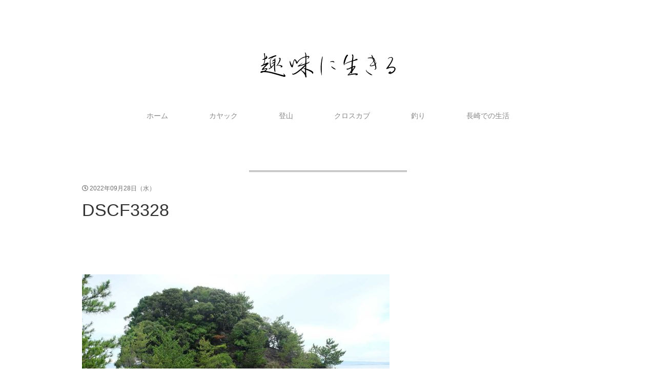

--- FILE ---
content_type: text/html; charset=UTF-8
request_url: http://kayak971.com/archives/6089/dscf3328
body_size: 7528
content:
<!DOCTYPE html>
<html lang="ja">
<head>
<meta charset="UTF-8">

<meta name="viewport" content="width=device-width, initial-scale=1">

<!-- drawer.css -->
<link rel="stylesheet" href="https://cdnjs.cloudflare.com/ajax/libs/drawer/3.2.2/css/drawer.min.css">
<link rel="stylesheet" type="text/css" href="http://kayak971.com/wp/wp-content/themes/kayak/style.css">
<link rel="stylesheet" href="https://use.fontawesome.com/releases/v5.1.0/css/all.css" integrity="sha384-lKuwvrZot6UHsBSfcMvOkWwlCMgc0TaWr+30HWe3a4ltaBwTZhyTEggF5tJv8tbt" crossorigin="anonymous">

<link rel="shortcut icon" href="http://kayak971.com/wp/wp-content/uploads/2022/02/iphonicon.png">	

<link rel="apple-touch-icon" href="http://kayak971.com/wp/wp-content/uploads/2022/02/iphonicon.png"/>

	
	
<!-- adobe fonts --> 
<script>
  (function(d) {
    var config = {
      kitId: 'fce2mwr',
      scriptTimeout: 3000,
      async: true
    },
    h=d.documentElement,t=setTimeout(function(){h.className=h.className.replace(/\bwf-loading\b/g,"")+" wf-inactive";},config.scriptTimeout),tk=d.createElement("script"),f=false,s=d.getElementsByTagName("script")[0],a;h.className+=" wf-loading";tk.src='https://use.typekit.net/'+config.kitId+'.js';tk.async=true;tk.onload=tk.onreadystatechange=function(){a=this.readyState;if(f||a&&a!="complete"&&a!="loaded")return;f=true;clearTimeout(t);try{Typekit.load(config)}catch(e){}};s.parentNode.insertBefore(tk,s)
  })(document);
</script><!-- end of adobe fonts -->


		<!-- All in One SEO 4.2.5.1 - aioseo.com -->
		<title>DSCF3328 | 趣味に生きる</title>
		<meta name="robots" content="max-image-preview:large" />
		<link rel="canonical" href="http://kayak971.com/archives/6089/dscf3328" />
		<meta name="generator" content="All in One SEO (AIOSEO) 4.2.5.1 " />
		<meta property="og:locale" content="ja_JP" />
		<meta property="og:site_name" content="趣味に生きる | 971の島、海・島・山、カヤックで長崎を楽しむブログ" />
		<meta property="og:type" content="article" />
		<meta property="og:title" content="DSCF3328 | 趣味に生きる" />
		<meta property="og:url" content="http://kayak971.com/archives/6089/dscf3328" />
		<meta property="og:image" content="http://kayak971.com/wp/wp-content/uploads/2021/01/e7xSBbI7_400x400.jpg" />
		<meta property="article:published_time" content="2022-09-28T04:45:35+00:00" />
		<meta property="article:modified_time" content="2022-09-28T04:45:35+00:00" />
		<meta name="twitter:card" content="summary" />
		<meta name="twitter:site" content="@kayak33333" />
		<meta name="twitter:title" content="DSCF3328 | 趣味に生きる" />
		<meta name="twitter:creator" content="@kayak33333" />
		<meta name="twitter:image" content="http://kayak971.com/wp/wp-content/uploads/2021/01/e7xSBbI7_400x400.jpg" />
		<meta name="google" content="nositelinkssearchbox" />
		<script type="application/ld+json" class="aioseo-schema">
			{"@context":"https:\/\/schema.org","@graph":[{"@type":"BreadcrumbList","@id":"http:\/\/kayak971.com\/archives\/6089\/dscf3328#breadcrumblist","itemListElement":[{"@type":"ListItem","@id":"http:\/\/kayak971.com\/#listItem","position":1,"item":{"@type":"WebPage","@id":"http:\/\/kayak971.com\/","name":"\u30db\u30fc\u30e0","description":"\u300e\u8da3\u5473\u306b\u751f\u304d\u308b\u300f\u306f\u6d77\u30fb\u5cf6\u30fb\u5c71 \u767b\u5c71\u3084\u30ab\u30e4\u30c3\u30af\u306a\u3069\u3001\u9577\u5d0e\u3092\u697d\u3057\u3080\u30d6\u30ed\u30b0\u3067\u3059\u3001\u9577\u5d0e\u770c\u306f\u5468\u56f2\u3092\u9577\u5927\u306a\u6d77\u5cb8\u7dda\u306b\u56f2\u307e\u308c\u3001971\u3082\u306e\u5cf6\u5dbc\u304c\u3042\u308a\u3001\u305d\u306e\u6570\u306f\u65e5\u672c\u4e00\u3092\u8a87\u3063\u3066\u3044\u307e\u3059\u3001 \u6975\u3081\u3066\u9589\u9396\u7684\u306a\u6d77\u3067\u3042\u308b\u30e6\u30cb\u30fc\u30af\u306a\u5927\u6751\u6e7e\u3084\u3001\u65e5\u672c\u521d\u306e\u56fd\u7acb\u516c\u5712\u306e\u3072\u3068\u3064\u3067\u3082\u3042\u308b\u96f2\u4ed9\u5cb3\u3092\u4e2d\u5fc3\u3068\u3057\u305f\u706b\u5c71\u7fa4\u306a\u3069\u3082\u3042\u308a\u81ea\u7136\u304c\u8c4a\u304b\u306a\u5834\u6240\u3067\u3059\u3002","url":"http:\/\/kayak971.com\/"},"nextItem":"http:\/\/kayak971.com\/archives\/6089\/dscf3328#listItem"},{"@type":"ListItem","@id":"http:\/\/kayak971.com\/archives\/6089\/dscf3328#listItem","position":2,"item":{"@type":"WebPage","@id":"http:\/\/kayak971.com\/archives\/6089\/dscf3328","name":"DSCF3328","url":"http:\/\/kayak971.com\/archives\/6089\/dscf3328"},"previousItem":"http:\/\/kayak971.com\/#listItem"}]},{"@type":"Person","@id":"http:\/\/kayak971.com\/#person","name":"admin2","image":{"@type":"ImageObject","@id":"http:\/\/kayak971.com\/archives\/6089\/dscf3328#personImage","url":"http:\/\/1.gravatar.com\/avatar\/7b6837db434e8972afc81e063e8667ed?s=96&d=mm&r=g","width":96,"height":96,"caption":"admin2"},"sameAs":["https:\/\/twitter.com\/kayak33333"]},{"@type":"WebSite","@id":"http:\/\/kayak971.com\/#website","url":"http:\/\/kayak971.com\/","name":"\u8da3\u5473\u306b\u751f\u304d\u308b","description":"971\u306e\u5cf6\u3001\u6d77\u30fb\u5cf6\u30fb\u5c71\u3001\u30ab\u30e4\u30c3\u30af\u3067\u9577\u5d0e\u3092\u697d\u3057\u3080\u30d6\u30ed\u30b0","inLanguage":"ja","publisher":{"@id":"http:\/\/kayak971.com\/#person"}},{"@type":"ItemPage","@id":"http:\/\/kayak971.com\/archives\/6089\/dscf3328#itempage","url":"http:\/\/kayak971.com\/archives\/6089\/dscf3328","name":"DSCF3328 | \u8da3\u5473\u306b\u751f\u304d\u308b","inLanguage":"ja","isPartOf":{"@id":"http:\/\/kayak971.com\/#website"},"breadcrumb":{"@id":"http:\/\/kayak971.com\/archives\/6089\/dscf3328#breadcrumblist"},"author":"http:\/\/kayak971.com\/archives\/author\/admin2#author","creator":"http:\/\/kayak971.com\/archives\/author\/admin2#author","datePublished":"2022-09-28T04:45:35+09:00","dateModified":"2022-09-28T04:45:35+09:00"}]}
		</script>
		<!-- All in One SEO -->

<link rel='dns-prefetch' href='//s.w.org' />
<link rel='dns-prefetch' href='//v0.wordpress.com' />
<script type="text/javascript">
window._wpemojiSettings = {"baseUrl":"https:\/\/s.w.org\/images\/core\/emoji\/14.0.0\/72x72\/","ext":".png","svgUrl":"https:\/\/s.w.org\/images\/core\/emoji\/14.0.0\/svg\/","svgExt":".svg","source":{"concatemoji":"http:\/\/kayak971.com\/wp\/wp-includes\/js\/wp-emoji-release.min.js?ver=6.0.11"}};
/*! This file is auto-generated */
!function(e,a,t){var n,r,o,i=a.createElement("canvas"),p=i.getContext&&i.getContext("2d");function s(e,t){var a=String.fromCharCode,e=(p.clearRect(0,0,i.width,i.height),p.fillText(a.apply(this,e),0,0),i.toDataURL());return p.clearRect(0,0,i.width,i.height),p.fillText(a.apply(this,t),0,0),e===i.toDataURL()}function c(e){var t=a.createElement("script");t.src=e,t.defer=t.type="text/javascript",a.getElementsByTagName("head")[0].appendChild(t)}for(o=Array("flag","emoji"),t.supports={everything:!0,everythingExceptFlag:!0},r=0;r<o.length;r++)t.supports[o[r]]=function(e){if(!p||!p.fillText)return!1;switch(p.textBaseline="top",p.font="600 32px Arial",e){case"flag":return s([127987,65039,8205,9895,65039],[127987,65039,8203,9895,65039])?!1:!s([55356,56826,55356,56819],[55356,56826,8203,55356,56819])&&!s([55356,57332,56128,56423,56128,56418,56128,56421,56128,56430,56128,56423,56128,56447],[55356,57332,8203,56128,56423,8203,56128,56418,8203,56128,56421,8203,56128,56430,8203,56128,56423,8203,56128,56447]);case"emoji":return!s([129777,127995,8205,129778,127999],[129777,127995,8203,129778,127999])}return!1}(o[r]),t.supports.everything=t.supports.everything&&t.supports[o[r]],"flag"!==o[r]&&(t.supports.everythingExceptFlag=t.supports.everythingExceptFlag&&t.supports[o[r]]);t.supports.everythingExceptFlag=t.supports.everythingExceptFlag&&!t.supports.flag,t.DOMReady=!1,t.readyCallback=function(){t.DOMReady=!0},t.supports.everything||(n=function(){t.readyCallback()},a.addEventListener?(a.addEventListener("DOMContentLoaded",n,!1),e.addEventListener("load",n,!1)):(e.attachEvent("onload",n),a.attachEvent("onreadystatechange",function(){"complete"===a.readyState&&t.readyCallback()})),(e=t.source||{}).concatemoji?c(e.concatemoji):e.wpemoji&&e.twemoji&&(c(e.twemoji),c(e.wpemoji)))}(window,document,window._wpemojiSettings);
</script>
<style type="text/css">
img.wp-smiley,
img.emoji {
	display: inline !important;
	border: none !important;
	box-shadow: none !important;
	height: 1em !important;
	width: 1em !important;
	margin: 0 0.07em !important;
	vertical-align: -0.1em !important;
	background: none !important;
	padding: 0 !important;
}
</style>
	<link rel='stylesheet' id='wp-block-library-css'  href='http://kayak971.com/wp/wp-includes/css/dist/block-library/style.min.css?ver=6.0.11' type='text/css' media='all' />
<style id='wp-block-library-inline-css' type='text/css'>
.has-text-align-justify{text-align:justify;}
</style>
<link rel='stylesheet' id='mediaelement-css'  href='http://kayak971.com/wp/wp-includes/js/mediaelement/mediaelementplayer-legacy.min.css?ver=4.2.16' type='text/css' media='all' />
<link rel='stylesheet' id='wp-mediaelement-css'  href='http://kayak971.com/wp/wp-includes/js/mediaelement/wp-mediaelement.min.css?ver=6.0.11' type='text/css' media='all' />
<style id='global-styles-inline-css' type='text/css'>
body{--wp--preset--color--black: #000000;--wp--preset--color--cyan-bluish-gray: #abb8c3;--wp--preset--color--white: #ffffff;--wp--preset--color--pale-pink: #f78da7;--wp--preset--color--vivid-red: #cf2e2e;--wp--preset--color--luminous-vivid-orange: #ff6900;--wp--preset--color--luminous-vivid-amber: #fcb900;--wp--preset--color--light-green-cyan: #7bdcb5;--wp--preset--color--vivid-green-cyan: #00d084;--wp--preset--color--pale-cyan-blue: #8ed1fc;--wp--preset--color--vivid-cyan-blue: #0693e3;--wp--preset--color--vivid-purple: #9b51e0;--wp--preset--gradient--vivid-cyan-blue-to-vivid-purple: linear-gradient(135deg,rgba(6,147,227,1) 0%,rgb(155,81,224) 100%);--wp--preset--gradient--light-green-cyan-to-vivid-green-cyan: linear-gradient(135deg,rgb(122,220,180) 0%,rgb(0,208,130) 100%);--wp--preset--gradient--luminous-vivid-amber-to-luminous-vivid-orange: linear-gradient(135deg,rgba(252,185,0,1) 0%,rgba(255,105,0,1) 100%);--wp--preset--gradient--luminous-vivid-orange-to-vivid-red: linear-gradient(135deg,rgba(255,105,0,1) 0%,rgb(207,46,46) 100%);--wp--preset--gradient--very-light-gray-to-cyan-bluish-gray: linear-gradient(135deg,rgb(238,238,238) 0%,rgb(169,184,195) 100%);--wp--preset--gradient--cool-to-warm-spectrum: linear-gradient(135deg,rgb(74,234,220) 0%,rgb(151,120,209) 20%,rgb(207,42,186) 40%,rgb(238,44,130) 60%,rgb(251,105,98) 80%,rgb(254,248,76) 100%);--wp--preset--gradient--blush-light-purple: linear-gradient(135deg,rgb(255,206,236) 0%,rgb(152,150,240) 100%);--wp--preset--gradient--blush-bordeaux: linear-gradient(135deg,rgb(254,205,165) 0%,rgb(254,45,45) 50%,rgb(107,0,62) 100%);--wp--preset--gradient--luminous-dusk: linear-gradient(135deg,rgb(255,203,112) 0%,rgb(199,81,192) 50%,rgb(65,88,208) 100%);--wp--preset--gradient--pale-ocean: linear-gradient(135deg,rgb(255,245,203) 0%,rgb(182,227,212) 50%,rgb(51,167,181) 100%);--wp--preset--gradient--electric-grass: linear-gradient(135deg,rgb(202,248,128) 0%,rgb(113,206,126) 100%);--wp--preset--gradient--midnight: linear-gradient(135deg,rgb(2,3,129) 0%,rgb(40,116,252) 100%);--wp--preset--duotone--dark-grayscale: url('#wp-duotone-dark-grayscale');--wp--preset--duotone--grayscale: url('#wp-duotone-grayscale');--wp--preset--duotone--purple-yellow: url('#wp-duotone-purple-yellow');--wp--preset--duotone--blue-red: url('#wp-duotone-blue-red');--wp--preset--duotone--midnight: url('#wp-duotone-midnight');--wp--preset--duotone--magenta-yellow: url('#wp-duotone-magenta-yellow');--wp--preset--duotone--purple-green: url('#wp-duotone-purple-green');--wp--preset--duotone--blue-orange: url('#wp-duotone-blue-orange');--wp--preset--font-size--small: 13px;--wp--preset--font-size--medium: 20px;--wp--preset--font-size--large: 36px;--wp--preset--font-size--x-large: 42px;}.has-black-color{color: var(--wp--preset--color--black) !important;}.has-cyan-bluish-gray-color{color: var(--wp--preset--color--cyan-bluish-gray) !important;}.has-white-color{color: var(--wp--preset--color--white) !important;}.has-pale-pink-color{color: var(--wp--preset--color--pale-pink) !important;}.has-vivid-red-color{color: var(--wp--preset--color--vivid-red) !important;}.has-luminous-vivid-orange-color{color: var(--wp--preset--color--luminous-vivid-orange) !important;}.has-luminous-vivid-amber-color{color: var(--wp--preset--color--luminous-vivid-amber) !important;}.has-light-green-cyan-color{color: var(--wp--preset--color--light-green-cyan) !important;}.has-vivid-green-cyan-color{color: var(--wp--preset--color--vivid-green-cyan) !important;}.has-pale-cyan-blue-color{color: var(--wp--preset--color--pale-cyan-blue) !important;}.has-vivid-cyan-blue-color{color: var(--wp--preset--color--vivid-cyan-blue) !important;}.has-vivid-purple-color{color: var(--wp--preset--color--vivid-purple) !important;}.has-black-background-color{background-color: var(--wp--preset--color--black) !important;}.has-cyan-bluish-gray-background-color{background-color: var(--wp--preset--color--cyan-bluish-gray) !important;}.has-white-background-color{background-color: var(--wp--preset--color--white) !important;}.has-pale-pink-background-color{background-color: var(--wp--preset--color--pale-pink) !important;}.has-vivid-red-background-color{background-color: var(--wp--preset--color--vivid-red) !important;}.has-luminous-vivid-orange-background-color{background-color: var(--wp--preset--color--luminous-vivid-orange) !important;}.has-luminous-vivid-amber-background-color{background-color: var(--wp--preset--color--luminous-vivid-amber) !important;}.has-light-green-cyan-background-color{background-color: var(--wp--preset--color--light-green-cyan) !important;}.has-vivid-green-cyan-background-color{background-color: var(--wp--preset--color--vivid-green-cyan) !important;}.has-pale-cyan-blue-background-color{background-color: var(--wp--preset--color--pale-cyan-blue) !important;}.has-vivid-cyan-blue-background-color{background-color: var(--wp--preset--color--vivid-cyan-blue) !important;}.has-vivid-purple-background-color{background-color: var(--wp--preset--color--vivid-purple) !important;}.has-black-border-color{border-color: var(--wp--preset--color--black) !important;}.has-cyan-bluish-gray-border-color{border-color: var(--wp--preset--color--cyan-bluish-gray) !important;}.has-white-border-color{border-color: var(--wp--preset--color--white) !important;}.has-pale-pink-border-color{border-color: var(--wp--preset--color--pale-pink) !important;}.has-vivid-red-border-color{border-color: var(--wp--preset--color--vivid-red) !important;}.has-luminous-vivid-orange-border-color{border-color: var(--wp--preset--color--luminous-vivid-orange) !important;}.has-luminous-vivid-amber-border-color{border-color: var(--wp--preset--color--luminous-vivid-amber) !important;}.has-light-green-cyan-border-color{border-color: var(--wp--preset--color--light-green-cyan) !important;}.has-vivid-green-cyan-border-color{border-color: var(--wp--preset--color--vivid-green-cyan) !important;}.has-pale-cyan-blue-border-color{border-color: var(--wp--preset--color--pale-cyan-blue) !important;}.has-vivid-cyan-blue-border-color{border-color: var(--wp--preset--color--vivid-cyan-blue) !important;}.has-vivid-purple-border-color{border-color: var(--wp--preset--color--vivid-purple) !important;}.has-vivid-cyan-blue-to-vivid-purple-gradient-background{background: var(--wp--preset--gradient--vivid-cyan-blue-to-vivid-purple) !important;}.has-light-green-cyan-to-vivid-green-cyan-gradient-background{background: var(--wp--preset--gradient--light-green-cyan-to-vivid-green-cyan) !important;}.has-luminous-vivid-amber-to-luminous-vivid-orange-gradient-background{background: var(--wp--preset--gradient--luminous-vivid-amber-to-luminous-vivid-orange) !important;}.has-luminous-vivid-orange-to-vivid-red-gradient-background{background: var(--wp--preset--gradient--luminous-vivid-orange-to-vivid-red) !important;}.has-very-light-gray-to-cyan-bluish-gray-gradient-background{background: var(--wp--preset--gradient--very-light-gray-to-cyan-bluish-gray) !important;}.has-cool-to-warm-spectrum-gradient-background{background: var(--wp--preset--gradient--cool-to-warm-spectrum) !important;}.has-blush-light-purple-gradient-background{background: var(--wp--preset--gradient--blush-light-purple) !important;}.has-blush-bordeaux-gradient-background{background: var(--wp--preset--gradient--blush-bordeaux) !important;}.has-luminous-dusk-gradient-background{background: var(--wp--preset--gradient--luminous-dusk) !important;}.has-pale-ocean-gradient-background{background: var(--wp--preset--gradient--pale-ocean) !important;}.has-electric-grass-gradient-background{background: var(--wp--preset--gradient--electric-grass) !important;}.has-midnight-gradient-background{background: var(--wp--preset--gradient--midnight) !important;}.has-small-font-size{font-size: var(--wp--preset--font-size--small) !important;}.has-medium-font-size{font-size: var(--wp--preset--font-size--medium) !important;}.has-large-font-size{font-size: var(--wp--preset--font-size--large) !important;}.has-x-large-font-size{font-size: var(--wp--preset--font-size--x-large) !important;}
</style>
<link rel='stylesheet' id='passster-public-css'  href='http://kayak971.com/wp/wp-content/plugins/content-protector/assets/public/passster-public.min.css?ver=3.5.5.5.2' type='text/css' media='all' />
<link rel='stylesheet' id='jetpack_css-css'  href='http://kayak971.com/wp/wp-content/plugins/jetpack/css/jetpack.css?ver=11.3.4' type='text/css' media='all' />
<script type='text/javascript' src='http://kayak971.com/wp/wp-includes/js/jquery/jquery.min.js?ver=3.6.0' id='jquery-core-js'></script>
<script type='text/javascript' src='http://kayak971.com/wp/wp-includes/js/jquery/jquery-migrate.min.js?ver=3.3.2' id='jquery-migrate-js'></script>
<script type='text/javascript' src='http://kayak971.com/wp/wp-content/plugins/content-protector/assets/public/cookie.js?ver=6.0.11' id='passster-cookie-js'></script>
<script type='text/javascript' src='http://kayak971.com/wp/wp-content/plugins/content-protector/assets/public/captcha.js?ver=6.0.11' id='passster-captcha-js'></script>
<script type='text/javascript' id='passster-public-js-extra'>
/* <![CDATA[ */
var ps_ajax = {"ajax_url":"http:\/\/kayak971.com\/wp\/wp-admin\/admin-ajax.php","days":"2","use_cookie":"on","no_ajax":"on","nonce":"4af9e447f1","hash_nonce":"858c28c88a","logout_nonce":"ed678b2c44","post_id":"6107","captcha_error":"Sorry, your captcha solution was wrong.","recaptcha_key":"","shortcodes":{"[passster-logout]":"[passster-logout]"},"permalink":"http:\/\/kayak971.com\/archives\/6089\/dscf3328"};
/* ]]> */
</script>
<script type='text/javascript' src='http://kayak971.com/wp/wp-content/plugins/content-protector/assets/public/passster-public.min.js?ver=3.5.5.5.2' id='passster-public-js'></script>
<link rel="https://api.w.org/" href="http://kayak971.com/wp-json/" /><link rel="alternate" type="application/json" href="http://kayak971.com/wp-json/wp/v2/media/6107" /><link rel="EditURI" type="application/rsd+xml" title="RSD" href="http://kayak971.com/wp/xmlrpc.php?rsd" />
<link rel="wlwmanifest" type="application/wlwmanifest+xml" href="http://kayak971.com/wp/wp-includes/wlwmanifest.xml" /> 
<meta name="generator" content="WordPress 6.0.11" />
<link rel='shortlink' href='https://wp.me/a9H723-1Av' />
<link rel="alternate" type="application/json+oembed" href="http://kayak971.com/wp-json/oembed/1.0/embed?url=http%3A%2F%2Fkayak971.com%2Farchives%2F6089%2Fdscf3328" />
<link rel="alternate" type="text/xml+oembed" href="http://kayak971.com/wp-json/oembed/1.0/embed?url=http%3A%2F%2Fkayak971.com%2Farchives%2F6089%2Fdscf3328&#038;format=xml" />
		<style>
		.passster-form {
			background: #F9F9F9;
			padding: 30px;
			margin: 0px;
		}
		.passster-form h4 {
			font-size: 20px;
			font-weight: 700;
			color: #6804cc;
		}
		.passster-form p {
			font-size: 14px;
			font-weight: 400;
			color: #000000;
		}
		.passster-submit, .passster-submit-recaptcha, .passster-submit-captcha {
			color: #FFFFFF !important;
			background: #6804cc !important;
		}
		.passster-submit:hover, .passster-submit-recaptcha:hover, .passster-submit-captcha:hover {
			color: #FFFFFF !important;
			background: #2e0557 !important;
		}                
		</style>
		<style>img#wpstats{display:none}</style>
	</head>

<body class="drawer drawer--left">
<header role="banner">
  <button type="button" class="drawer-toggle drawer-hamburger"> <span class="sr-only">toggle navigation</span> <span class="drawer-hamburger-icon"></span> </button>
  <nav class="drawer-nav" role="navigation">
    <div class="nav-menu">
      <h2>メニュー</h2>
      <ul class=“xxxxxxx”><li id="menu-item-2933" class="menu-item menu-item-type-custom menu-item-object-custom menu-item-home menu-item-2933"><a href="http://kayak971.com/">ホーム</a></li>
<li id="menu-item-2937" class="menu-item menu-item-type-taxonomy menu-item-object-category menu-item-2937"><a href="http://kayak971.com/archives/category/kayak">カヤック</a></li>
<li id="menu-item-2938" class="menu-item menu-item-type-taxonomy menu-item-object-category menu-item-2938"><a href="http://kayak971.com/archives/category/mountain">登山</a></li>
<li id="menu-item-2939" class="menu-item menu-item-type-taxonomy menu-item-object-category menu-item-2939"><a href="http://kayak971.com/archives/category/motorbikes">クロスカブ</a></li>
<li id="menu-item-2940" class="menu-item menu-item-type-taxonomy menu-item-object-category menu-item-2940"><a href="http://kayak971.com/archives/category/fishing">釣り</a></li>
<li id="menu-item-2941" class="menu-item menu-item-type-taxonomy menu-item-object-category menu-item-2941"><a href="http://kayak971.com/archives/category/life">長崎での生活</a></li>
</ul>    </div>
    <div class="nav-menu">
      <h2>最近の記事</h2>
      <ul class="icon">
                <li><a href="http://kayak971.com/archives/6954">
          相変わらずの釣果報告 3月〜          </a></li>
                <li><a href="http://kayak971.com/archives/6708">
          相変わらずの釣果報告 8月〜10月          </a></li>
                <li><a href="http://kayak971.com/archives/6845">
          長与町　丸田岳〜仙吾岳          </a></li>
                <li><a href="http://kayak971.com/archives/6723">
          大村湾　畝島（南島）          </a></li>
                <li><a href="http://kayak971.com/archives/6607">
          大村湾　畝島（北島）          </a></li>
                <li><a href="http://kayak971.com/archives/6725">
          大村湾　西海市西彼町　堂島          </a></li>
                <li><a href="http://kayak971.com/archives/6838">
          テスト投稿          </a></li>
                <li><a href="http://kayak971.com/archives/6382">
          相変わらずの釣果報告 4月〜7月          </a></li>
                <li><a href="http://kayak971.com/archives/6465">
          大村湾　西海市西彼町　千鳥島          </a></li>
                <li><a href="http://kayak971.com/archives/6498">
          大村湾　西海市西彼町　ヘタ安甫島          </a></li>
                <li><a href="http://kayak971.com/archives/6564">
          魚探『STRIKER Cast GPS』          </a></li>
                <li><a href="http://kayak971.com/archives/6387">
          諫早市・長与町の琴ノ尾岳          </a></li>
                <li><a href="http://kayak971.com/archives/6344">
          大村湾　竹島（前ノ島、竹島周遊）          </a></li>
                <li><a href="http://kayak971.com/archives/6172">
          大村湾　前ノ島（前ノ島、竹島周遊）          </a></li>
                <li><a href="http://kayak971.com/archives/6328">
          釣れない釣果報告 10月〜4月          </a></li>
                <li><a href="http://kayak971.com/archives/5514">
          シャクナゲの花を求め、鳥甲山、二合半岳、大花山を縦走          </a></li>
                <li><a href="http://kayak971.com/archives/6287">
          大村湾　西海市大串郷　三島・勘兵島を巡る。#3 三島西岸          </a></li>
                <li><a href="http://kayak971.com/archives/6261">
          大村湾　西海市大串郷　三島・勘兵島を巡る。#2 勘兵島          </a></li>
                <li><a href="http://kayak971.com/archives/6196">
          大村湾　西海市大串郷　三島・勘兵島を巡る。#1 三島東岸          </a></li>
                <li><a href="http://kayak971.com/archives/6089">
          長崎市琴海　大村湾　塩垂島を周る          </a></li>
                <li><a href="http://kayak971.com/archives/5994">
          大村湾　時津町　前島・ダケク島（沖屋島）・焼島　周遊          </a></li>
                <li><a href="http://kayak971.com/archives/5922">
          南九十九島カヤッキング#1          </a></li>
                <li><a href="http://kayak971.com/archives/5468">
          釣れない釣果報告 2022 5月〜8月          </a></li>
                <li><a href="http://kayak971.com/archives/5880">
          大村市、佐世保市　横島（鳥島）で三角点を見る（2）          </a></li>
                <li><a href="http://kayak971.com/archives/5819">
          大村市、横島（鳥島）で三角点を見る（１）          </a></li>
                      </ul>
    </div>
  </nav>
</header>
<main role="main">
<!-- Page content -->

<section class="mico-block">
  <div class="container">
    <div class="mico_header1">
      <h1><a href="http://kayak971.com"><img src="http://kayak971.com/wp/wp-content/themes/kayak/img/logo.svg" alt="趣味に生きる" /></a></h1>
      <div class="menu-top-menu-container">
        <ul class=“xxxxxxx”><li class="menu-item menu-item-type-custom menu-item-object-custom menu-item-home menu-item-2933"><a href="http://kayak971.com/">ホーム</a></li>
<li class="menu-item menu-item-type-taxonomy menu-item-object-category menu-item-2937"><a href="http://kayak971.com/archives/category/kayak">カヤック</a></li>
<li class="menu-item menu-item-type-taxonomy menu-item-object-category menu-item-2938"><a href="http://kayak971.com/archives/category/mountain">登山</a></li>
<li class="menu-item menu-item-type-taxonomy menu-item-object-category menu-item-2939"><a href="http://kayak971.com/archives/category/motorbikes">クロスカブ</a></li>
<li class="menu-item menu-item-type-taxonomy menu-item-object-category menu-item-2940"><a href="http://kayak971.com/archives/category/fishing">釣り</a></li>
<li class="menu-item menu-item-type-taxonomy menu-item-object-category menu-item-2941"><a href="http://kayak971.com/archives/category/life">長崎での生活</a></li>
</ul>      </div>
    </div>
  </div>
</section>
<section class="mico-block3">
  <div class="container">
    <div class="mico_contents1">
            <p class="category"></p>
      <p class="clock"><i class="far fa-clock"></i>
        2022年09月28日（水）      </p>
		
      <h1 class="mgn">DSCF3328</h1>
		
    </div>
  </div>
</section>
<section class="mico-block2">
  <div class="container2">
    <div class="blockEditor">
      <p class="attachment"><a href='http://kayak971.com/wp/wp-content/uploads/2022/09/DSCF3328.jpg'><img width="600" height="400" src="http://kayak971.com/wp/wp-content/uploads/2022/09/DSCF3328-600x400.jpg" class="attachment-medium size-medium" alt="" loading="lazy" srcset="http://kayak971.com/wp/wp-content/uploads/2022/09/DSCF3328-600x400.jpg 600w, http://kayak971.com/wp/wp-content/uploads/2022/09/DSCF3328-768x512.jpg 768w, http://kayak971.com/wp/wp-content/uploads/2022/09/DSCF3328.jpg 1300w" sizes="(max-width: 600px) 100vw, 600px" /></a></p>
		    </div>
  </div>
</section>




<section class="mico-block2">
	<div class="container">
  <div class="mico_footer4 flexbox">
    
<p class="previous"><a href="http://kayak971.com/archives/6089" rel="prev">前へ戻る</a></p>
<p class="next"></p>
    
  </div></div>
</section>

















	  

		
        
      <p id="pageTop"><a href="#"><i class="fa fa-chevron-up"></i></a></p>         

<section class="mico-block">
  <div class="container">
    <div class="mico_footer1 flexbox">
		<small>Copyright &copy;  2021 <A href="http://kayak971.com">趣味に生きる</a> All rights reserved.<br>Who this blog is written by is being withheld.</small>
	</div>
  </div>
</section>  
	  
	  
  </main>
    
    


	
 
	
	
<!-- jquery & iScroll -->
<script src="https://ajax.googleapis.com/ajax/libs/jquery/1.11.3/jquery.min.js"></script>
<script src="https://cdnjs.cloudflare.com/ajax/libs/iScroll/5.2.0/iscroll.min.js"></script>
<!-- drawer.js -->
<script src="https://cdnjs.cloudflare.com/ajax/libs/drawer/3.2.2/js/drawer.min.js"></script>
<script src="http://kayak971.com/wp/wp-content/themes/kayak/script.js"></script>  
  
<script type="text/javascript">
$(document).ready(function() {
  $('.drawer').drawer();
});
</script>
    

<style type="text/css">
/* ここにスタイルシート */
</style>
	

	
	
	
<script src='https://stats.wp.com/e-202604.js' defer></script>
<script>
	_stq = window._stq || [];
	_stq.push([ 'view', {v:'ext',j:'1:11.3.4',blog:'143262163',post:'6107',tz:'9',srv:'kayak971.com'} ]);
	_stq.push([ 'clickTrackerInit', '143262163', '6107' ]);
</script>
</body>
</html>

--- FILE ---
content_type: text/css
request_url: http://kayak971.com/wp/wp-content/themes/kayak/style.css
body_size: 3397
content:
/* Scss Document */
/*
Theme Name:
Theme URL:
Description: 
Version:1.0 
Author:hiroka
*/
/*
Note:

This file was written by a compass.
If you would like to edit this file, you can do so by editing the SCSS file.

*/
/* Welcome to Compass.*/
html, body, div, span, applet, object, iframe,
h1, h2, h3, h4, h5, h6, p, blockquote, pre,
a, abbr, acronym, address, big, cite, code,
del, dfn, em, img, ins, kbd, q, s, samp,
small, strike, strong, sub, sup, tt, var,
b, u, i, center,
dl, dt, dd, ol, ul, li,
fieldset, form, label, legend,
table, caption, tbody, tfoot, thead, tr, th, td,
article, aside, canvas, details, embed,
figure, figcaption, footer, header, hgroup,
menu, nav, output, ruby, section, summary,
time, mark, audio, video {
  margin: 0;
  padding: 0;
  border: 0;
  font: inherit;
  font-size: 100%;
  vertical-align: baseline; }

html {
  line-height: 1; }

ol, ul {
  list-style: none; }

table {
  border-collapse: collapse;
  border-spacing: 0; }

caption, th, td {
  text-align: left;
  font-weight: normal;
  vertical-align: middle; }

q, blockquote {
  quotes: none; }
  q:before, q:after, blockquote:before, blockquote:after {
    content: "";
    content: none; }

a img {
  border: none; }

article, aside, details, figcaption, figure, footer, header, hgroup, main, menu, nav, section, summary {
  display: block; }

html {
  font-family: 'Noto Sans JP', sans-serif; }

.flexbox {
  display: flex;
  flex-wrap: wrap;
  justify-content: space-between;
  list-style: none; }

header h2 {
  color: #999;
  margin-bottom: 20px; }
header nav.drawer-nav {
  background-color: currentColor; }
  header nav.drawer-nav div.nav-menu {
    margin: 20px;
    margin-bottom: 80px; }
    header nav.drawer-nav div.nav-menu ul li {
      margin-bottom: 15px; }
      header nav.drawer-nav div.nav-menu ul li a {
        font-size: 16px;
        line-height: 1.5em;
        color: #fff;
        text-decoration: none; }
        header nav.drawer-nav div.nav-menu ul li a:hover {
          opacity: 0.5; }

header button.drawer-toggle {
  display: none; }

@media screen and (max-width: 900px) {
  div.menu-top-menu-container {
    display: none; }

  header button.drawer-toggle {
    display: block; } }
.bgc1 {
  background-color: #F2E2E3; }

section.mico-block, section.mico-block2, section.mico-block3, section.mico-block4 {
  display: block;
  overflow: hidden;
  clear: both;
  width: 100%; }
  section.mico-block a, section.mico-block2 a, section.mico-block3 a, section.mico-block4 a {
    text-decoration: none;
    color: cornflowerblue; }
    section.mico-block a:hover, section.mico-block2 a:hover, section.mico-block3 a:hover, section.mico-block4 a:hover {
      color: cadetblue; }

section.mico-block {
  padding: 100px 0px; }

section.mico-block2 {
  padding: 100px 0px 0px 0px; }

section.mico-block3 {
  padding: 0px; }

section.mico-block4 {
  padding: 0px 0px 100px 0px; }

div.container {
  width: 90%;
  max-width: 960px;
  margin: auto; }

div.container2 {
  width: 90%;
  max-width: 960px;
  margin: auto; }

@media screen and (max-width: 600px) {
  div.container2 {
    width: 100%; }
    div.container2 .blockEditor h1, div.container2 .blockEditor h2, div.container2 .blockEditor h3, div.container2 .blockEditor h4, div.container2 .blockEditor h5, div.container2 .blockEditor h6 {
      width: 90%;
      margin: auto;
      margin-bottom: 20px; }
    div.container2 .blockEditor p {
      width: 90%;
      margin: auto;
      margin-bottom: 40px;
      font-size: 16px; } }
.gap {
  margin-bottom: 0px; }

.pgap {
  padding: 0px; }

.drawer--top.drawer-open .drawer-nav {
  top: 0;
  overflow: auto;
  -webkit-overflow-scrolling: touch; }

.drawer--left.drawer-open .drawer-nav,
.drawer--left .drawer-hamburger,
.drawer--left.drawer-open .drawer-navbar .drawer-hamburger {
  left: 0;
  overflow: auto;
  -webkit-overflow-scrolling: touch; }

.drawer--right.drawer-open .drawer-nav,
.drawer--right .drawer-hamburger,
.drawer--right.drawer-open .drawer-navbar .drawer-hamburger {
  right: 0;
  overflow: auto;
  -webkit-overflow-scrolling: touch; }

.pagenation {
  border-radius: 7px;
  overflow: hidden; }

.pagenation ul {
  display: flex;
  justify-content: center;
  list-style-type: none; }

.active {
  background-color: #999;
  font-size: 12px;
  padding: 10px 15px; }

.pagenation a {
  font-size: 12px;
  display: block;
  padding: 10px 15px;
  text-decoration: none;
  color: white;
  background-color: #CCC;
  border-right: 1px solid white; }

#pageTop {
  position: fixed;
  bottom: 20px;
  right: 20px;
  z-index: 999; }

#pageTop i {
  padding: 13px 15px; }

#pageTop a {
  display: block;
  z-index: 999;
  border-radius: 3px;
  background-color: #9FD6D2;
  color: #fff;
  font-weight: bold;
  text-decoration: none; }

#pageTop a:hover {
  text-decoration: none;
  opacity: 0.7; }

blockquote {
  font-family: Georgia, "Bitstream Charter", serif;
  font-style: italic;
  font-weight: normal;
  margin: 0 3em;
  border-left: solid 2px #14A7E6;
  padding-left: 20px;
  margin-bottom: 50px; }

blockquote em, blockquote i, blockquote cite {
  font-style: normal; }

blockquote cite {
  color: #666;
  font: 12px "Helvetica Neue", Helvetica, Arial, sans-serif;
  font-weight: 300;
  letter-spacing: 0.05em;
  text-transform: uppercase;
  text-align: right;
  font-style: italic; }

figure.wp-block-jetpack-image-compare {
  width: 80%;
  margin: 0 auto 60px auto; }
  figure.wp-block-jetpack-image-compare img {
    width: 100%;
    height: auto;
    /* border-radius */
    border-radius: 3px; }

@media screen and (max-width: 600px) {
  figure.wp-block-jetpack-image-compare {
    width: 100%;
    margin: 0 auto 60px auto; }
    figure.wp-block-jetpack-image-compare img {
      width: 100%;
      height: auto;
      /* border-radius */
      border-radius: 3px; }

  figcaption {
    width: 90%;
    margin: auto; } }
div.mico_cta1 {
  text-align: center; }
  div.mico_cta1 p {
    font-size: 14px;
    line-height: 2em;
    color: #707070;
    text-align: justify;
    margin-bottom: 40px; }
  div.mico_cta1 a.btn {
    padding: 10px 20px;
    display: inline-block;
    text-decoration: none;
    border-radius: 6px;
    background-color: cornflowerblue;
    color: #fff; }
    div.mico_cta1 a.btn:hover {
      background-color: cadetblue; }

div.mico_cta2 {
  text-align: center; }
  div.mico_cta2 h1 {
    font-size: 34px;
    margin-bottom: 50px;
    color: #333;
    line-height: 1.5;
    margin: 0px;
    margin-bottom: 20px;
    padding: 0px; }
  div.mico_cta2 p {
    font-size: 14px;
    line-height: 2em;
    color: #707070;
    text-align: justify;
    margin-bottom: 40px; }
  div.mico_cta2 a.btn-primary {
    padding: 10px 20px;
    display: inline-block;
    text-decoration: none;
    border-radius: 6px;
    background-color: cornflowerblue;
    color: #fff; }
    div.mico_cta2 a.btn-primary:hover {
      background-color: cadetblue; }
  div.mico_cta2 a.btn-secondary {
    font-size: 14px;
    padding: 10px 20px; }

div.mico_cta3 {
  text-align: center; }
  div.mico_cta3 h1 {
    font-size: 34px;
    margin-bottom: 50px;
    color: #333;
    line-height: 1.5;
    margin: 0px;
    margin-bottom: 20px;
    padding: 0px; }
  div.mico_cta3 a.btn {
    padding: 10px 20px;
    display: inline-block;
    text-decoration: none;
    border-radius: 6px;
    background-color: cornflowerblue;
    color: #fff; }
    div.mico_cta3 a.btn:hover {
      background-color: cadetblue; }

div.mico_cta4 {
  text-align: center; }
  div.mico_cta4 h1 {
    font-size: 34px;
    margin-bottom: 50px;
    color: #333;
    line-height: 1.5;
    margin: 0px;
    margin-bottom: 20px;
    padding: 0px; }
  div.mico_cta4 ol {
    width: 30%;
    margin: auto; }
    div.mico_cta4 ol li a {
      font-size: 40px;
      line-height: 1.5em;
      color: cornflowerblue; }
      div.mico_cta4 ol li a:hover {
        color: cadetblue; }
  @media screen and (max-width: 600px) {
    div.mico_cta4 ol {
      width: 50%; } }

div.mico_contents1 {
  text-align: center; }
  div.mico_contents1 h1 {
    font-size: 34px;
    margin-bottom: 50px;
    color: #333;
    line-height: 1.5;
    margin: 0px;
    margin-bottom: 20px;
    padding: 0px;
    text-align: left; }
  div.mico_contents1 h1.mgn {
    margin-bottom: 0px; }
  div.mico_contents1 h2 {
    font-size: 28px;
    margin-bottom: 50px;
    color: #666;
    line-height: 1.5;
    margin: 0px;
    margin-bottom: 20px;
    padding: 0px;
    text-align: left; }
  div.mico_contents1 h3 {
    font-size: 24px;
    margin-bottom: 50px;
    color: #666;
    line-height: 1.5;
    margin: 0px;
    margin-bottom: 20px;
    padding: 0px;
    text-align: left; }
  div.mico_contents1 p {
    font-size: 14px;
    line-height: 2em;
    color: #707070;
    text-align: justify;
    margin-bottom: 40px; }
  div.mico_contents1 p.yoko {
    width: 45%; }
  div.mico_contents1 p.tate {
    width: 33.8%; }
  div.mico_contents1 p.yokoWide {
    width: 100%; }
  div.mico_contents1 p.tateWide {
    width: 70%;
    margin: auto; }
  div.mico_contents1 p.flc, div.mico_contents1 p.fl, div.mico_contents1 p.fr {
    font-size: 12px;
    padding-top: 7px;
    margin-bottom: 40px; }
    div.mico_contents1 p.flc img, div.mico_contents1 p.fl img, div.mico_contents1 p.fr img {
      /* border-radius */
      border-radius: 3px;
      width: 100%;
      margin-bottom: 20px; }
  div.mico_contents1 p.fl {
    float: left;
    margin-right: 5%; }
  div.mico_contents1 p.fr {
    float: right;
    margin-left: 5%; }
  div.mico_contents1 p.clock {
    margin-bottom: 5px;
    font-size: 12px; }
  div.mico_contents1 p.category {
    text-align: center;
    border-bottom: double 3px #999;
    width: 32%;
    margin: auto;
    margin-bottom: 20px; }
  div.mico_contents1 p.category2 {
    text-align: center;
    border-bottom: double 3px #999;
    width: 32%;
    margin: auto;
    margin-bottom: 40px; }
  @media screen and (max-width: 600px) {
    div.mico_contents1 p.category {
      width: 45%; } }
  @media screen and (max-width: 600px) {
    div.mico_contents1 p.yoko {
      width: 100%; }
    div.mico_contents1 p.tate {
      width: 75%;
      margin-left: auto;
      margin-right: auto;
      float: none; } }
  div.mico_contents1 a.btn-primary {
    padding: 10px 20px;
    display: inline-block;
    text-decoration: none;
    border-radius: 6px;
    background-color: cornflowerblue;
    color: #fff; }
    div.mico_contents1 a.btn-primary:hover {
      background-color: cadetblue; }
  div.mico_contents1 a.btn-secondary {
    font-size: 14px;
    padding: 10px 20px; }

div.mico_card1 h1 {
  font-size: 34px;
  margin-bottom: 50px;
  color: #333;
  line-height: 1.5;
  margin: 0px;
  margin-bottom: 80px;
  padding: 0px;
  text-align: left; }
div.mico_card1 div.card {
  width: 31%; }
div.mico_card1 a.card {
  width: 31%;
  color: #707070;
  margin-bottom: 80px;
  z-index: 1;
  position: relative;
  border-radius: 3px;
  overflow: hidden; }
  div.mico_card1 a.card:hover {
    opacity: 0.8; }
  div.mico_card1 a.card .kayak {
    background-color: dodgerblue; }
  div.mico_card1 a.card .motorbikes {
    background-color: dodgerblue; }
  div.mico_card1 a.card .mountain {
    background-color: dodgerblue; }
  div.mico_card1 a.card .life {
    background-color: dodgerblue; }
  div.mico_card1 a.card .fishing {
    background-color: dodgerblue; }
  div.mico_card1 a.card .tag {
    position: absolute;
    left: -10px;
    top: 0;
    z-index: 10;
    color: #fff;
    padding: 5px 15px 5px 25px;
    font-size: 10px;
    transform: skewX(-15deg); }
  div.mico_card1 a.card .photoWrapper {
    position: relative;
    width: 100%; }
  div.mico_card1 a.card .photoWrapper:before {
    content: "";
    display: block;
    padding-top: 75%; }
  div.mico_card1 a.card .wrapperPhoto {
    position: absolute;
    top: 0;
    left: 0;
    bottom: 0;
    right: 0;
    /* border-radius */
    border-radius: 3px;
    background-size: cover;
    margin-bottom: 20px; }
  div.mico_card1 a.card h3 {
    font-size: 18px;
    margin-bottom: 0px;
    line-height: 1.75em;
    color: #444;
    font-weight: 500; }
  div.mico_card1 a.card p {
    font-size: 14px;
    line-height: 1.75em; }
  div.mico_card1 a.card p.ymd {
    font-size: 12px;
    margin-bottom: 20px;
    color: #aaa;
    font-weight: 300; }

@media screen and (max-width: 600px) {
  div.mico_card1 div.card, div.mico_card1 a.card {
    width: 48%; } }
div.mico_card2 h1 {
  font-size: 34px;
  margin-bottom: 50px;
  color: #333;
  line-height: 1.5;
  margin: 0px;
  margin-bottom: 80px;
  padding: 0px;
  text-align: left; }
div.mico_card2 div.card {
  width: 23%; }
div.mico_card2 a.card {
  width: 23%;
  color: #707070;
  margin-bottom: 80px;
  z-index: 1;
  position: relative;
  border-radius: 3px;
  overflow: hidden; }
  div.mico_card2 a.card:hover {
    opacity: 0.8; }
  div.mico_card2 a.card .tag {
    position: absolute;
    left: -10px;
    top: 0;
    z-index: 10;
    background-color: dodgerblue;
    color: #fff;
    padding: 5px 15px 5px 25px;
    font-size: 10px;
    transform: skewX(-15deg); }
  div.mico_card2 a.card img {
    width: 100%;
    margin-bottom: 20px;
    border-radius: 3px; }
  div.mico_card2 a.card h3 {
    font-size: 18px;
    margin-bottom: 0px;
    line-height: 1.75em;
    color: #444;
    font-weight: 500; }
  div.mico_card2 a.card p {
    font-size: 14px;
    line-height: 1.75em; }
  div.mico_card2 a.card p.ymd {
    font-size: 12px;
    margin-bottom: 20px;
    color: #aaa;
    font-weight: 300; }

@media screen and (max-width: 600px) {
  div.mico_card2 div.card, div.mico_card2 a.card {
    width: 48%; } }
.bgc {
  background-color: gray; }

div.mico_footer1 small {
  text-align: center;
  width: 100%;
  color: #777;
  font-size: 12px;
  line-height: 1.5em; }

div.mico_footer2 small {
  text-align: center;
  width: 100%;
  color: #fff;
  font-size: 12px;
  line-height: 1.5em; }

div.mico_footer3 .innerWrap3 {
  width: 31%;
  border: solid 1px red;
  margin-bottom: 100px; }
  div.mico_footer3 .innerWrap3 h3 {
    border-bottom: double #999;
    margin-bottom: 10px;
    font-size: 14px;
    line-height: 1.75em; }
  div.mico_footer3 .innerWrap3 p {
    font-size: 12px;
    color: #555;
    line-height: 1.75em; }
div.mico_footer3 .innerWrap2 {
  width: 48%;
  border: solid 1px red;
  margin-bottom: 100px; }

div.mico_footer4 p.next {
  width: 48%;
  display: block;
  text-align: right; }
  div.mico_footer4 p.next a::after {
    font-family: 'Font Awesome 5 Free';
    font-weight: 900;
    content: "\f105";
    padding-left: 0.75em;
    line-height: 1.5em; }
div.mico_footer4 p.previous {
  width: 48%;
  display: block; }
  div.mico_footer4 p.previous a::before {
    font-family: 'Font Awesome 5 Free';
    font-weight: 900;
    content: "\f104";
    padding-right: 0.75em;
    line-height: 1.5em; }

div.searchtxt h2 {
  font-size: 20px;
  margin-bottom: 10px; }
div.searchtxt p {
  font-size: 14px;
  margin-bottom: 10px; }
div.searchtxt p.excerpt {
  margin-bottom: 20px; }

div.mico_header1 h1 {
  font-size: 38px;
  letter-spacing: 0px;
  color: #333;
  line-height: 1.5;
  padding: 0px;
  text-align: center;
  font-family: kozuka-mincho-pr6n, serif;
  font-weight: 300;
  font-style: normal;
  width: 30%;
  margin: auto;
  margin-bottom: 50px; }
  div.mico_header1 h1 a img {
    width: 100%; }
    div.mico_header1 h1 a img:hover {
      filter: alpha(opacity=50);
      -moz-opacity: 0.5;
      opacity: 0.5; }
div.mico_header1 ul {
  font-size: 0;
  text-align: center;
  display: block; }
div.mico_header1 li {
  display: inline-block;
  font-size: 12px;
  padding: 0 20px; }
  div.mico_header1 li a {
    font-size: 14px;
    color: #888;
    border-radius: 3px;
    padding: 10px 20px 12px 20px; }
    div.mico_header1 li a:hover {
      color: #555;
      background-color: #efefef; }

@media screen and (max-width: 900px) {
  div.mico_header1 h1 {
    width: 70%;
    margin-top: 10px;
    margin-bottom: 0px; } }
div.blockEditor {
  text-align: center;
  width: 100%;
  margin: auto; }
  div.blockEditor h1 {
    font-size: 34px; }
  div.blockEditor h2 {
    font-size: 28px; }
  div.blockEditor h3 {
    font-size: 24px; }
  div.blockEditor h4 {
    font-size: 18px; }
  div.blockEditor h5 {
    font-size: 16px; }
  div.blockEditor h6 {
    font-size: 14px; }
  div.blockEditor h1, div.blockEditor h2, div.blockEditor h3, div.blockEditor h4, div.blockEditor h5, div.blockEditor h6 {
    color: #333;
    line-height: 1.5;
    margin: 0px;
    margin-bottom: 20px;
    padding: 0px;
    text-align: left; }
  div.blockEditor p {
    font-size: 14px;
    line-height: 2em;
    color: #707070;
    text-align: justify;
    margin-bottom: 40px; }
  div.blockEditor figcaption {
    margin-top: 30px;
    line-height: 1.75em;
    font-size: 14px;
    color: #666; }
  div.blockEditor figure.wp-block-image {
    margin-bottom: 60px; }
    div.blockEditor figure.wp-block-image img {
      width: 80%;
      height: auto;
      /* border-radius */
      border-radius: 3px; }
  div.blockEditor figure.tate {
    margin: auto;
    margin-bottom: 60px;
    width: 55%; }
    div.blockEditor figure.tate img {
      width: 100%;
      height: auto;
      border-radius: 3px; }
  @media screen and (max-width: 600px) {
    div.blockEditor figure.wp-block-image img {
      border-radius: 0px;
      width: 100%; }
    div.blockEditor figure.tate {
      width: 70%; }
      div.blockEditor figure.tate img {
        border-radius: 13px;
        border-radius: 3px; } }

@media screen and (max-width: 600px) {
  div.blockEditor {
    width: 100%; } }


--- FILE ---
content_type: image/svg+xml
request_url: http://kayak971.com/wp/wp-content/themes/kayak/img/logo.svg
body_size: 3965
content:
<?xml version="1.0" encoding="utf-8"?>
<!-- Generator: Adobe Illustrator 24.2.1, SVG Export Plug-In . SVG Version: 6.00 Build 0)  -->
<svg version="1.1" id="レイヤー_1" xmlns="http://www.w3.org/2000/svg" xmlns:xlink="http://www.w3.org/1999/xlink" x="0px"
	 y="0px" viewBox="0 0 357.3 67.6" style="enable-background:new 0 0 357.3 67.6;" xml:space="preserve">
<g>
	<path d="M72.2,63.2c-5.5-1.4-11-3-16.4-4.7c-5.5-1.7-11-3.2-16.5-4.6c-5.5-1.4-11.1-2.2-16.8-2.3c-1,0.4-2,0.8-3.1,1.2
		c-1.1,0.3-2.2,0.6-3.3,0.8l-0.6-0.5c-0.3-0.4-0.5-1-0.3-1.7c0.4-1,1.2-1.7,2.2-2c1.3-0.5,2.8-0.7,4.4-0.6c1.6,0.1,2.9-0.3,4.1-1.2
		c1.2-0.8,2.3-1.8,3.3-2.9l0.3-0.8h-0.8c-1.1,0.2-2.2,0.5-3.3,0.8c-1,0.3-2.1,0.6-3.2,1s-2.2,0.6-3.3,0.7l-0.5-1.5
		c0.9-1.3,1.9-2.6,3-3.9c1.1-1.3,2.2-2.5,3.4-3.8c1.1-1.2,2.2-2.5,3.2-3.9h-0.3c-1.3,0.5-2.5,1-3.7,1.5c-1.2,0.5-2.3,1-3.5,1.5
		c-1.2,0.5-2.4,0.9-3.8,1.1l-0.3-0.2v-1c0.8-0.7,1.6-1.3,2.5-1.8c0.9-0.5,1.8-1,2.6-1.5c0.9-1.1,1.6-2.4,2-3.7
		c0.4-1.3,0.8-2.7,1-4.1c0.2-1.4,0.4-2.8,0.5-4.2h-0.8l-3.5,0.7l-0.5-0.2L20,20.7l0.2-0.3l4.7-2.5l0.1-2.7l-1.5-9.3l0.3-0.7l1-0.3
		c0.7,0.6,1.2,1.2,1.5,2l0.1,0.7h-0.7v0.8c0.3,1.3,0.6,2.7,0.7,4c0.1,1.3,0.2,2.7,0.3,4.2H27l1.9-1.5v-0.7l-1-3.8h0.3
		c0.7,0.6,1.3,1.2,2,1.8c0.6,0.6,1.1,1.3,1.4,2.1l0.1,1.8c-0.2,0.9-0.7,1.7-1.5,2.2L26.5,20c0,1.4-0.1,2.8-0.3,4.2
		c-0.2,1.3-0.5,2.6-0.9,3.9c-0.4,1.2-0.9,2.5-1.4,3.7h0.5c1-0.6,2-1.1,3-1.5c0.9-0.5,1.9-0.9,2.9-1.4s2.1-0.8,3.2-0.8l1.2,1v1.3
		c-0.8,1.2-1.7,2.4-2.8,3.4c-1.1,1.1-2.2,2.1-3.3,3.2c-1.1,1.1-2.1,2.1-3.1,3.2h-0.3l-2.5,3.2h0.8c1.1-0.4,2.3-0.8,3.5-1.1
		c1.2-0.3,2.5-0.4,3.8-0.2l1,1v0.8c-0.2,0.7-0.5,1.3-1,1.9c-0.4,0.6-1,1.2-1.7,1.7l-1.3,1.4c5,0.6,10,1.5,14.9,2.7s9.8,2.6,14.7,4.1
		s9.8,2.8,14.7,3.9v-0.3l-1.7-4.5h0.2l2.8,2.7v0.3h0.4c0.4,0.6,0.9,1.2,1.3,1.8c0.4,0.6,0.6,1.3,0.5,2.1l-1.2,1.5H72.2z M50.3,51.1
		l-1.2-1.3c-0.3-1.6-0.6-3.1-0.8-4.7c-0.2-1.6-0.3-3.2-0.3-4.9s0-3.4,0-5.1l0.2-1h-0.3l-2.7,3.3h-0.3l-1.1,1.7l-1.6,1.3l-0.3,1
		c-1.2,0.3-2.3,0.9-3.3,1.7s-2,1.3-3.3,1.5l-0.5-0.8l3.3-4.2v0.3l-1.7,2.9h0.3l2.9-2.2v-0.7c-0.4-1.3-0.8-2.7-1.1-4.1
		c-0.3-1.5-0.5-2.9-0.6-4.4c-0.1-1.5-0.2-3-0.2-4.6c0.1-1.3,0.2-2.4,0.5-3.6c0.2-1.1,0.7-2.1,1.3-3.1s1.4-1.8,2.4-2.6l1.5-1.3h-0.7
		L35,19.1c-0.5-0.3-0.7-0.7-0.5-1.4c1.8-1.4,3.7-2.6,5.8-3.5c2.1-0.9,4.1-1.8,6.2-2.6s4.2-1.4,6.4-1.6l0.5,0.3l0.2,1.5
		c-1.3,0.9-2.8,1.6-4.3,2s-2.9,1.1-4.2,2c-1.3,0.9-2.5,2-3.8,3.2c-0.9,1-1.4,2.1-1.7,3.3c-0.3,1.2-0.4,2.5-0.4,3.8
		c0.1,1.3,0.2,2.7,0.4,4c0.2,1.3,0.4,2.6,0.6,3.9s0.5,2.6,0.8,3.9h0.3l0.2-0.8h0.1l0.2,0.8h0.6l3.2-3.5h0.3c0.6-0.9,1.2-1.8,1.9-2.6
		c0.7-0.9,0.9-2,0.8-3.2h-0.3l-2.5,2.5v-0.3l0.5-1.4H46l-4.4,2.7v-0.3c0.7-1,1.5-1.9,2.4-2.7c0.9-0.8,1.8-1.4,2.8-2h1.3l0.7,0.3
		l0.3-4.4h-0.3l-2.2,1.4v-0.7h-0.3l-2.9,2.2v-0.3c0.3-1.3,1.1-2.5,2.2-3.5c0.9-0.8,1.8-1.3,2.8-1.7l1,0.3l0.1-1L49.4,18l1-0.7
		c0.6,0.8,0.8,1.7,0.8,2.8c0,1.1,0.1,2.1,0.2,3.2c0.1,1,0.1,2.1,0,3.3c-0.3,1.3-0.6,2.7-0.8,4v10.5l0.7,9.9L50.3,51.1z M63.2,39.9
		L63.2,39.9c0.9-0.7,1.6-1.4,2-2.3c-0.9-0.5-1.8-0.9-2.8-1.2s-2.1-0.5-3.1-0.7s-2.1-0.3-3.3-0.3c-0.9,0.4-1.8,1-2.7,1.7v-0.2
		c1.2-1.9,2.4-3.8,3.6-5.7c1.2-2,2.2-4,3.1-6c0.9-2.1,1.4-4.2,1.7-6.5L61.2,18h-0.5l-1.4,0.5v-0.7l1.5-1.4h1.5
		c0.8,0.3,1.3,0.9,1.6,1.7l0.1,2.3c-0.3,1.8-0.9,3.5-1.7,5.1s-1.7,3.2-2.7,4.7s-2.1,3-3.3,4.5h0.8c0.8-0.2,1.7-0.3,2.7-0.3
		s2,0,2.9,0c0.9,0.2,1.8,0.4,2.6,0.6c0.9,0.2,1.7,0.5,2.5,1.1c0.4,0.6,0.6,1.3,0.5,2.2l-1,1.2c-0.7,0.2-1.3,0.3-2,0.4
		C64.7,39.9,63.9,39.9,63.2,39.9z"/>
	<path d="M124.6,64.6l-0.8-0.8c-0.1-2.3-0.7-4.3-1.7-6.1c-1.1-1.8-2.3-3.5-3.8-5.2s-3-3.3-4.7-4.9l-1.2-0.5
		c-1.9,1.7-3.9,3.3-5.9,4.8s-4,2.9-6.1,4.1c-2.1,1.2-4.4,1.9-6.9,2l-1-0.7l-0.3-1.8l1.2-1.5v0.3l-0.3,1.2l0.8,0.5
		c3.8-1.4,7.4-3.4,10.7-6c3.3-2.6,6.6-5.2,9.6-8c3.1-2.8,6.1-5.7,9.2-8.7l0.1-0.5H123c-1.8,0.8-3.7,1.5-5.6,2.1s-3.8,1.2-5.8,1.8
		s-3.9,1-5.9,1.2l-0.3-1.2l0.2-0.3c1.3-0.9,2.6-1.8,3.9-2.6s2.5-1.7,3.8-2.7c1.2-1,2.5-1.8,3.9-2.6v0.2c-0.8,0.8-1.5,1.5-2.3,2.2
		c-0.7,0.7-1.5,1.3-2.3,2s-1.6,1.3-2.4,1.9v0.3h0.2l13-4.5c0.1-1.7,0.2-3.4,0.4-5.1c0.1-1.7,0.2-3.4,0.2-5.2c0-1.7,0.1-3.5,0.1-5.3
		h-0.7c-1.9,0.6-3.7,1.2-5.4,1.9c-1.7,0.7-3.4,1.6-5,2.8c-1.6,1.1-3.1,2.5-4.5,4c-0.6,0.8-1.2,1.6-1.8,2.3c-0.6,0.8-1.1,1.6-1.4,2.5
		s-0.9,1.7-1.7,2.3h-1.2l-1-1.2c-0.3-1.3-0.7-2.7-1.1-3.9c-0.5-1.3-1.1-2.5-2-3.6L97.8,22c-1,1.8-1.7,3.7-2.2,5.7s-0.8,4-1,6
		s-0.7,4-1.5,5.8c-0.6,0.3-1.2,0.5-2,0.4c-0.7-0.5-1.1-1-1.5-1.6c-0.3-0.6-0.7-1.2-1-1.8c-0.6-1.2-1-2.4-1.4-3.7
		c-0.4-1.2-0.7-2.5-1-3.8s-0.4-2.6-0.4-4.1c0.1-0.4,0.5-0.6,1-0.5c0.5,1.3,1,2.5,1.5,3.8s1,2.5,1.5,3.7c0.6,1.2,1.2,2.4,1.8,3.6h0.3
		c0.4-1.7,0.9-3.4,1.5-5.1s1.1-3.3,1.5-5c0.5-1.7,1.1-3.3,2-4.9l1.7-0.5l2.2,1.5c0.7,0.9,1.3,1.8,1.7,2.6c0.4,0.9,0.8,1.8,1,2.8h0.3
		c1.1-1.7,2.4-3.2,3.9-4.7c1.5-1.5,3.1-2.8,4.7-4s3.3-2.2,5.1-3.1l6.7-2.2v-2.7c-0.1-1.2-0.2-2.4-0.5-3.6c-0.2-1.2-0.6-2.3-1.2-3.5
		l0.5-0.2c1,0.6,1.7,1.4,2.2,2.5c0.3,1,0.6,2.1,0.8,3.2c0.2,1.1,0.3,2.3,0.3,3.6h1.2l3.3-0.4l2.2,0.8c0.4,0.6,0.6,1.2,0.5,2
		l-2.2,2.9l-3.5,2.5v0.1c0.7-0.9,1.3-1.8,2-2.8c0.7-0.9,1.2-2,1.5-3.1l-3.7-0.2l-1.2,0.2l-0.3,15.2h0.5c1.1-0.4,2.2-0.9,3.3-1.3
		c1-0.4,2-1,2.9-1.8l0.3-0.8h0.3l0.5,1l-1.5,2.3c-1,0.7-2,1.2-3.1,1.6c-1.1,0.4-2.1,0.8-3.1,1.3c-0.2,1.2-0.3,2.5-0.3,3.8
		c0,1.3,0,2.6,0,3.8c0,1.3-0.1,2.5-0.2,3.8c2,0.5,3.9,1.1,5.8,1.8c1.8,0.7,3.7,1.5,5.5,2.3s3.6,2,5.1,3.5c0.8,0.9,1.1,2,0.8,3.3
		l-0.8,1.4l-1.4,0.3l-0.1-0.3l0.1-1c-0.8-1.1-1.7-2-2.8-2.7c-1.1-0.7-2.2-1.4-3.3-2c-1.1-0.6-2.2-1.2-3.4-1.8l-5.5-2.2v5.9
		c0.1,1.3,0.2,2.7,0.2,4.1c0,1.5,0.1,2.9,0.3,4.2c0.2,1.3,0.4,2.7,0.5,4l-0.8,0.8L124.6,64.6L124.6,64.6z M123,53.9v-9.5l-3.5-0.8
		v-0.7c1.1-0.5,2.3-0.7,3.7-0.5l0.2-5.2h-0.3l-3.5,3.7h-0.3l-0.2,0.5h-0.3v0.3h-0.3l-0.2,0.5l-2.7,2.5l-1.8,1.8
		c1.1,0.7,2.2,1.4,3.3,2.1c1.1,0.7,2.2,1.5,3.2,2.4S122.2,52.9,123,53.9L123,53.9z"/>
	<path d="M163.7,60.4L163.7,60.4c-0.9-2.4-1.5-4.8-1.9-7.2c-0.4-2.4-0.7-4.9-0.8-7.5c-0.2-2.6-0.2-5.1-0.1-7.7
		c0.2-2.8,0.5-5.6,0.8-8.4c0.3-2.8,0.7-5.5,1.2-8.3c0.5-2.7,1.1-5.5,2-8.2h0.7l0.1,2c-0.3,2.3-0.7,4.7-1,7s-0.6,4.7-0.8,7
		s-0.4,4.7-0.6,7.2v13.9l0.5,10h-0.1V60.4z M193.2,28.3V28l-1.4-1.2l-4.5-0.3l-3.3,0.3l-0.2-0.8c1.3-0.7,2.6-1.1,3.9-1.2
		c1.3-0.2,2.7-0.2,4.1-0.1l1.6,0.7c0.4,0.7,0.6,1.5,0.5,2.5L193.2,28.3z M196.7,45.2c-1.1-0.3-2.2-0.6-3.2-1s-1.9-1-2.8-1.7
		c-0.9-0.7-1.8-1.5-2.7-2.3c-0.8-0.7-1.1-1.5-1-2.5l0.2-0.3h0.8l0.5,1c1,0.7,2,1.3,3.1,2c1.1,0.6,2.1,1.3,3,1.9
		c1,0.7,1.9,1.5,2.7,2.5v0.5h-0.6V45.2z"/>
	<path d="M217.9,34.5l-0.3-0.1c-0.4-0.9-0.7-1.9-0.9-2.9s-0.3-2.1-0.3-3.3c0.3-2.2,0.7-4.4,1.4-6.5s1.4-4.2,2.3-6.2
		c0.8-2,1.9-3.9,3.3-5.7c0.7-0.8,1.5-1.1,2.7-1l1,1v1c-1,0.8-1.8,1.7-2.3,2.8s-1,2.2-1.6,3.2c-0.8,1.9-1.5,3.8-2.1,5.8
		s-1.2,3.9-1.7,5.9s-0.9,4-1.3,6H217.9z M227,59.9l-0.7-0.5v-1l2.7-3h0.3l0.2-0.5h0.3l0.1-0.5l0.7-0.7h0.3l2.3-3.2l-0.8-2.2h0.3
		l1.8,1.2l0.5-7.7h-0.3c-1,0.6-2.1,1.1-3.2,1.6c-1.1,0.5-2.2,1-3.3,1.4c-1.1,0.5-2.2,0.7-3.4,0.8l-0.8-0.5l-0.3-1l0.3-0.8
		c0.6-0.3,1.2-0.4,2-0.3l1,0.2l8.2-4l1-13.6h-0.7c-1.9,0.7-3.8,1.3-5.6,2c-1.8,0.6-3.7,1.3-5.5,2.1c-1.8,0.8-3.5,1.8-5.1,3v-0.6
		c0.9-1.1,1.9-2,3.1-2.6c1.2-0.7,2.3-1.3,3.5-2l10.7-4.2l1.3-10.8c-0.9-1.1-1.3-2.4-1.2-3.8c0.3-0.6,0.9-0.8,1.6-0.7l1.5,1.7
		l0.3,2.9l-0.2,2l0.2,0.7l-0.7,7h0.5l5.4-1.8v-0.3l-1-0.5l4.5-0.7l1,0.5l0.3,1.3c-0.2,0.7-0.7,1.2-1.4,1.4l-9.5,2.5l-0.8,12.9h0.5
		c0.8-0.3,1.6-0.7,2.4-1c0.8-0.3,1.7-0.4,2.7-0.4l1,1.2v1c-0.6,1.9-1.5,3.6-2.8,5.3c-1.3,1.6-2.5,3.3-3.6,5s-1.7,3.6-1.7,5.7
		l-1.9,0.3l-1.3-1.2l-0.7,0.3v0.3l-4.2,3.5v0.3h0.4c1.7-0.7,3.4-1.2,5.2-1.7s3.6-0.8,5.5-1s3.8-0.4,5.7-0.5c0.8,0.1,1.6,0.2,2.5,0.2
		s1.7,0.2,2.3,0.7l0.4,1.8l-1.5,1.4l-4.4,0.5v-0.2l1.2-1.5l-3.7-0.2c-1.8,0.1-3.6,0.3-5.4,0.6c-1.8,0.3-3.5,0.6-5.2,1
		C230.5,59.3,228.8,59.6,227,59.9z M238.5,45.2V45c0.8-1,1.5-2,2.3-3.1c0.7-1.1,1.3-2.2,1.8-3.4h-0.3l-3.7,1.7l-0.3,5H238.5
		L238.5,45.2z"/>
	<path d="M283.8,59.1c-1.3-0.3-2.6-0.9-3.7-1.6s-2.2-1.5-3.3-2.3c-1.1-0.8-2.2-1.8-3.2-2.8c-0.8-0.9-1.6-1.8-2.3-2.8
		c-0.8-1-1.1-2-1-3.3l1.4-1.1c-0.7,0.4-1,1-0.8,1.8c1.2,1.8,2.7,3.3,4.3,4.6c1.7,1.3,3.4,2.4,5.2,3.4c1.8,0.9,3.5,2,5.2,3.3v0.6
		L283.8,59.1z M290.8,45.5l-0.5-0.2v-0.1c1-0.1,1.7-0.5,2.3-1.2c0.6-0.6,0.8-1.2,0.8-1.9s0-1.4,0-2.2l-1.3-5.1h-0.5
		c-1,0.4-1.9,0.8-3,1.2c-1,0.4-2.1,0.7-3.2,0.9s-2.2,0.3-3.4,0.3l-1.7-0.8l-0.4-1.1c0.7-1.3,1.6-2.6,2.8-3.7
		c1.2-1.1,2.3-2.2,3.3-3.5c1-1.2,1.9-2.5,2.7-3.7l-2.3-6.4c-0.9-0.1-1.8-0.3-2.7-0.4c-0.9-0.2-1.8-0.2-2.8-0.2s-2,0-2.9,0l-2.8,0.2
		l-0.3-0.8c1-0.6,2.2-1,3.6-1.1s2.7-0.2,4.1-0.2l2.9,0.3v-0.3l-1.9-5.7l0.8-0.5c0.9,0.9,1.7,1.9,2.4,3.1c0.7,1.2,1.4,2.3,2.1,3.5
		s1.6,2.2,2.6,3.2c0.1,1.3,0.5,2.5,1.1,3.7s1.2,2.3,1.8,3.6c0.6,1.2,0.8,2.5,0.8,3.8c-0.3,1.1-0.7,2.2-1,3.3c0.3,1,0.6,1.9,0.8,2.8
		c0.2,0.9,0.4,1.9,0.6,3c0.1,1.1,0.1,2.1,0,3.1l-0.8,1.8h-0.3v0.3c-0.6,0.5-1.2,0.9-1.8,1C292.3,45.6,291.6,45.6,290.8,45.5z
		 M291.7,32.8l0.1-0.2l-2.3-6.7h-0.3c-1,1-1.9,2.1-2.9,3c-1,1-2,2-3,3c-1,1-1.7,2.2-2.1,3.4c0.6,0.3,1.3,0.5,2,0.4
		c1-0.3,2-0.5,3-0.7s2-0.5,2.9-0.9C289.9,33.8,290.8,33.3,291.7,32.8z M288.8,16.5l-1.9-3h-0.3v0.3l1.2,2.5l0.8,0.4L288.8,16.5z
		 M290.5,22.1v-1.5l-1-1.2h-0.4v0.2l0.9,2.5H290.5z M293.8,30.6v-0.2c0.3-0.7,0.4-1.6,0.3-2.5c-0.3-1-0.7-1.9-1.1-2.8
		s-0.9-1.8-1.6-2.5l-0.5,1.6l2.7,6.6L293.8,30.6z"/>
	<path d="M329.5,57.5l0.7-1.8h-0.7l-2.2,0.2l-1.5-0.7l-0.7-1.8c0.2-0.9,0.8-1.7,1.7-2.3c1-0.8,2.2-1.1,3.7-0.8l1.4,1.2l0.2,0.8h0.5
		c0.8-0.4,1.6-1,2.3-1.6c0.8-0.6,1.5-1.3,2.2-2.1s1.2-1.6,1.7-2.3l0.7-3.1l-1-1.5c-0.9-0.7-1.9-1-3.1-1s-2.4,0-3.7,0
		c-1.3,0.2-2.6,0.5-3.8,0.8c-1.2,0.3-2.5,0.8-3.7,1.3s-2.4,0.9-3.7,1.2l-0.7-0.5l-0.1-0.8c1.9-2.6,3.7-5.2,5.6-7.8
		c1.8-2.6,3.6-5.3,5.2-8s2.8-5.6,3.5-8.7l-0.7-1.2c-1.1-0.8-2.4-1.1-3.8-0.8c-0.9,0.2-1.8,0.5-2.6,0.9c-0.8,0.4-1.6,0.9-2.4,1.4
		l-0.4,1h-0.3l-0.1-0.8c0.4-0.9,1-1.6,1.8-2.1s1.6-0.9,2.3-1.3l4-0.7c1.3,0.1,2.5,0.7,3.4,1.7c0.7,1,0.9,2.2,0.7,3.7
		c-0.7,2.5-1.6,4.8-2.8,7c-1.2,2.2-2.6,4.4-3.9,6.5c-1.4,2.1-2.8,4.3-4.2,6.4h0.5c1.1-0.5,2.3-0.8,3.4-1s2.3-0.4,3.5-0.6
		c1.2-0.2,2.5-0.2,3.7-0.1c1,0.1,1.9,0.4,2.8,0.8c0.9,0.4,1.7,1,2.4,1.8c0.7,1.1,0.9,2.4,0.8,3.8c-0.2,0.9-0.5,1.7-0.9,2.6
		s-0.9,1.7-1.4,2.4c-0.5,0.8-1.2,1.5-2,2.2c-1,0.8-2,1.5-3,2.1s-2.1,1.1-3.4,1.4C330.7,56.2,330.2,56.9,329.5,57.5z M330.1,53
		l0.2-0.7h-1.2l-1.2,1.2h0.5L330.1,53z"/>
</g>
</svg>


--- FILE ---
content_type: application/javascript
request_url: http://kayak971.com/wp/wp-content/plugins/content-protector/assets/public/passster-public.min.js?ver=3.5.5.5.2
body_size: 1405
content:
jQuery(document).ready(function($){function a(a){$.ajax({type:"post",dataType:"json",url:ps_ajax.ajax_url,data:{action:"hash_password",hash_nonce:ps_ajax.hash_nonce,password:a},success:function(a){Cookies.set("passster",a.password,{expires:parseInt(ps_ajax.days),sameSite:"strict"})},async:!1})}if(ps_ajax.link_pass&&"on"===ps_ajax.use_cookie&&(ps_ajax.link_pass.length<25?a(atob(ps_ajax.link_pass)):Cookies.set("passster",ps_ajax.link_pass,{expires:parseInt(ps_ajax.days),sameSite:"strict"}),window.location.replace(ps_ajax.permalink)),$(".passster-submit").on("click",function(c){c.preventDefault();var b=$(this).parent().parent();$(b)[0].checkValidity()||$(b)[0].reportValidity(),ps_id=$(this).attr("data-psid"),b=$("#"+ps_id),password=$("#"+ps_id+" .passster-password").attr("data-password"),type=$("#"+ps_id+" .passster-password").attr("data-protection-type"),list=$("#"+ps_id+" .passster-password").attr("data-list"),area=$("#"+ps_id+" .passster-password").attr("data-area"),protection=$("#"+ps_id+" .passster-password").attr("data-protection"),redirect=$(this).attr("data-redirect"),input=$("#"+ps_id+" .passster-password").val(),acf=$(this).attr("data-acf"),$.ajax({type:"post",dataType:"json",url:ps_ajax.ajax_url,data:{action:"validate_input",nonce:ps_ajax.nonce,input:input,password:password,post_id:ps_ajax.post_id,type:type,list:list,area:area,protection:protection,acf:acf,redirect:redirect},beforeSend:function(){b.find(".ps-loader").css("display","block")},success:function(c){if(b.find(".ps-loader").css("display","none"),!0===c.success){if("on"===ps_ajax.no_ajax)a(input),window.location.reload();else{"on"===ps_ajax.use_cookie&&a(input),b.find(".passster-error").hide();let d=c.content;d&&($.each(ps_ajax.shortcodes,function(a,b){d=d.replace(a,b)}),$("#"+ps_id).replaceWith(d)),c.redirect&&window.location.replace(redirect)}}else b.find(".passster-error").text(c.error),b.find(".passster-error").show().fadeOut(3500),$("#"+ps_id+" .passster-password").val("")}})}),$(".recaptcha-form-v2").length>0&&grecaptcha.ready(function(){grecaptcha.render("ps-recaptcha-v2",{sitekey:ps_ajax.recaptcha_key,callback:function(a){ps_id=$(".recaptcha-v2-submit").attr("data-psid"),form=$("#"+ps_id),protection=$(".recaptcha-v2-submit").attr("data-protection"),acf=$(".recaptcha-v2-submit").attr("data-acf"),area=$("#"+ps_id).find(".recaptcha-v2-submit").attr("data-area"),redirect=$("#"+ps_id).find(".recaptcha-v2-submit").attr("data-redirect"),$.ajax({type:"post",dataType:"json",url:ps_ajax.ajax_url,data:{action:"validate_input",nonce:ps_ajax.nonce,token:a,post_id:ps_ajax.post_id,type:"recaptcha",protection:protection,captcha_id:ps_id,acf:acf,area:area,redirect:redirect},success:function(a){if(!0===a.success){if("on"===ps_ajax.no_ajax)Cookies.set("passster","recaptcha",{expires:parseInt(ps_ajax.days),sameSite:"strict"}),window.location.reload();else{"on"===ps_ajax.use_cookie&&Cookies.set("passster","recaptcha",{expires:parseInt(ps_ajax.days),sameSite:"strict"}),form.find(".passster-error").hide();let b=a.content;b&&($.each(ps_ajax.shortcodes,function(a,c){b=b.replace(a,c)}),$("#"+ps_id).replaceWith(b)),a.redirect&&window.location.replace(redirect)}}else form.find(".passster-error").text(a.error),form.find(".passster-error").show().fadeOut(3500)}})}})}),$(".recaptcha-form").on("submit",function(a){a.preventDefault(),ps_id=$(this).find(".passster-submit-recaptcha").attr("data-psid"),form=$("#"+ps_id),protection=$(this).find(".passster-submit-recaptcha").attr("data-protection"),acf=$(this).find(".passster-submit-recaptcha").attr("data-acf"),area=$(this).find(".passster-submit-recaptcha").attr("data-area"),redirect=$(this).find(".passster-submit-recaptcha").attr("data-redirect"),grecaptcha.ready(function(){grecaptcha.execute(ps_ajax.recaptcha_key,{action:"validate_input"}).then(function(a){form.prepend('<input type="hidden" name="token" value="'+a+'">'),form.prepend('<input type="hidden" name="action" value="validate_input">'),$.ajax({type:"post",dataType:"json",url:ps_ajax.ajax_url,data:{action:"validate_input",nonce:ps_ajax.nonce,token:a,post_id:ps_ajax.post_id,type:"recaptcha",protection:protection,captcha_id:ps_id,acf:acf,area:area,redirect:redirect},success:function(a){if(!0===a.success){if("on"===ps_ajax.no_ajax)Cookies.set("passster","recaptcha",{expires:parseInt(ps_ajax.days),sameSite:"strict"}),window.location.reload();else{"on"===ps_ajax.use_cookie&&Cookies.set("passster","recaptcha",{expires:parseInt(ps_ajax.days),sameSite:"strict"}),form.find(".passster-error").hide();let b=a.content;b&&($.each(ps_ajax.shortcodes,function(a,c){b=b.replace(a,c)}),form.replaceWith(b)),a.redirect&&window.location.replace(redirect)}}else form.find(".passster-error").text(a.error),form.find(".passster-error").show().fadeOut(3500)}})})})}),$(".passster-captcha-input").length>0){var b=new jCaptcha({el:".passster-captcha-input",canvasClass:"jCaptchaCanvas",canvasStyle:{width:100,height:25,textBaseline:"top",font:"22px Arial",textAlign:"left",fillStyle:"#000"},requiredValue:"",callback:function(a){"success"==a&&(ps_id=$(".passster-submit-captcha").attr("data-psid"),form=$("#"+ps_id),protection=$(".passster-submit-captcha").attr("data-protection"),acf=$(".passster-submit-captcha").attr("data-acf"),area=$("#"+ps_id).find(".passster-captcha-input").attr("data-area"),redirect=$(".passster-submit-captcha").attr("data-redirect"),$.ajax({type:"post",dataType:"json",url:ps_ajax.ajax_url,data:{action:"validate_input",nonce:ps_ajax.nonce,captcha:"success",post_id:ps_ajax.post_id,type:"captcha",protection:protection,captcha_id:ps_id,acf:acf,area:area,redirect:redirect},success:function(a){if(!0===a.success){if("on"===ps_ajax.no_ajax)Cookies.set("passster","captcha",{expires:parseInt(ps_ajax.days),sameSite:"strict"}),window.location.reload();else{"on"===ps_ajax.use_cookie&&Cookies.set("passster","captcha",{expires:parseInt(ps_ajax.days),sameSite:"strict"}),form.find(".passster-error").hide();let b=a.content;b&&($.each(ps_ajax.shortcodes,function(a,c){b=b.replace(a,c)}),$("#"+ps_id).replaceWith(b)),a.redirect&&window.location.replace(redirect)}}else form.find(".passster-error").text(a.error),form.find(".passster-error").show().fadeOut(3500)}})),"error"==a&&(form.find(".passster-error").text(ps_ajax.captcha_error),form.find(".passster-error").show().fadeOut(3500))}});document.querySelector(".captcha-form").addEventListener("submit",function(a){a.preventDefault(),b.validate()})}$(document).on("click","#ps-logout",function(){$.ajax({type:"post",dataType:"json",url:ps_ajax.ajax_url,data:{action:"handle_logout",logout_nonce:ps_ajax.logout_nonce},success:function(a){!0===a.success&&(Cookies.set("passster","",{expires:0,sameSite:"strict"}),window.location.reload())}})})})